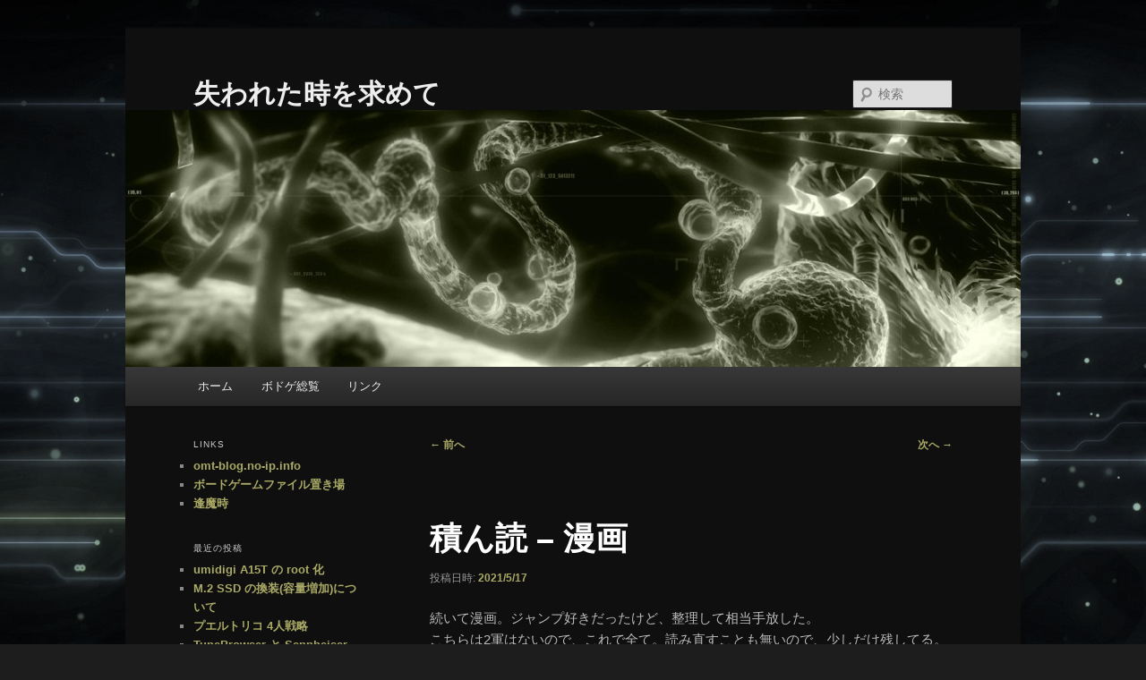

--- FILE ---
content_type: text/html; charset=UTF-8
request_url: https://sub-omt.ssl-lolipop.jp/php/wordpress/?p=4524
body_size: 13268
content:
<!DOCTYPE html>
<html  xmlns="http://www.w3.org/1999/xhtml" prefix="" lang="ja">
<head>
<meta charset="UTF-8" />
<meta name="viewport" content="width=device-width, initial-scale=1.0" />
<title>
積ん読 &#8211; 漫画 | 失われた時を求めて	</title>
<link rel="profile" href="https://gmpg.org/xfn/11" />
<link rel="stylesheet" type="text/css" media="all" href="https://omt.sub.jp/php/wordpress/wp-content/themes/twentyeleven/style.css?ver=20251202" />
<link rel="pingback" href="https://omt.sub.jp/php/wordpress/xmlrpc.php">

<!-- BEGIN Metadata added by the Add-Meta-Tags WordPress plugin -->
<meta name="description" content="続いて漫画。ジャンプ好きだったけど、整理して相当手放した。 こちらは2軍はないので、これで全て。読み直すことも無いので、少しだけ残してる。 漫画で読破シリーズおすすめ。手塚先生は、性の問題を扱った『ムウ』..." />
<meta name="keywords" content="日記" />
<!-- END Metadata added by the Add-Meta-Tags WordPress plugin -->

<meta name='robots' content='max-image-preview:large' />
<link rel='dns-prefetch' href='//omt.sub.jp' />
<link rel="alternate" type="application/rss+xml" title="失われた時を求めて &raquo; フィード" href="https://omt.sub.jp/php/wordpress/?feed=rss2" />
<link rel="alternate" type="application/rss+xml" title="失われた時を求めて &raquo; コメントフィード" href="https://omt.sub.jp/php/wordpress/?feed=comments-rss2" />
<link rel="alternate" type="application/rss+xml" title="失われた時を求めて &raquo; 積ん読 &#8211; 漫画 のコメントのフィード" href="https://omt.sub.jp/php/wordpress/?feed=rss2&#038;p=4524" />
<link rel="alternate" title="oEmbed (JSON)" type="application/json+oembed" href="https://omt.sub.jp/php/wordpress/index.php?rest_route=%2Foembed%2F1.0%2Fembed&#038;url=https%3A%2F%2Fomt.sub.jp%2Fphp%2Fwordpress%2F%3Fp%3D4524" />
<link rel="alternate" title="oEmbed (XML)" type="text/xml+oembed" href="https://omt.sub.jp/php/wordpress/index.php?rest_route=%2Foembed%2F1.0%2Fembed&#038;url=https%3A%2F%2Fomt.sub.jp%2Fphp%2Fwordpress%2F%3Fp%3D4524&#038;format=xml" />
<style id='wp-img-auto-sizes-contain-inline-css' type='text/css'>
img:is([sizes=auto i],[sizes^="auto," i]){contain-intrinsic-size:3000px 1500px}
/*# sourceURL=wp-img-auto-sizes-contain-inline-css */
</style>
<style id='wp-emoji-styles-inline-css' type='text/css'>

	img.wp-smiley, img.emoji {
		display: inline !important;
		border: none !important;
		box-shadow: none !important;
		height: 1em !important;
		width: 1em !important;
		margin: 0 0.07em !important;
		vertical-align: -0.1em !important;
		background: none !important;
		padding: 0 !important;
	}
/*# sourceURL=wp-emoji-styles-inline-css */
</style>
<style id='wp-block-library-inline-css' type='text/css'>
:root{--wp-block-synced-color:#7a00df;--wp-block-synced-color--rgb:122,0,223;--wp-bound-block-color:var(--wp-block-synced-color);--wp-editor-canvas-background:#ddd;--wp-admin-theme-color:#007cba;--wp-admin-theme-color--rgb:0,124,186;--wp-admin-theme-color-darker-10:#006ba1;--wp-admin-theme-color-darker-10--rgb:0,107,160.5;--wp-admin-theme-color-darker-20:#005a87;--wp-admin-theme-color-darker-20--rgb:0,90,135;--wp-admin-border-width-focus:2px}@media (min-resolution:192dpi){:root{--wp-admin-border-width-focus:1.5px}}.wp-element-button{cursor:pointer}:root .has-very-light-gray-background-color{background-color:#eee}:root .has-very-dark-gray-background-color{background-color:#313131}:root .has-very-light-gray-color{color:#eee}:root .has-very-dark-gray-color{color:#313131}:root .has-vivid-green-cyan-to-vivid-cyan-blue-gradient-background{background:linear-gradient(135deg,#00d084,#0693e3)}:root .has-purple-crush-gradient-background{background:linear-gradient(135deg,#34e2e4,#4721fb 50%,#ab1dfe)}:root .has-hazy-dawn-gradient-background{background:linear-gradient(135deg,#faaca8,#dad0ec)}:root .has-subdued-olive-gradient-background{background:linear-gradient(135deg,#fafae1,#67a671)}:root .has-atomic-cream-gradient-background{background:linear-gradient(135deg,#fdd79a,#004a59)}:root .has-nightshade-gradient-background{background:linear-gradient(135deg,#330968,#31cdcf)}:root .has-midnight-gradient-background{background:linear-gradient(135deg,#020381,#2874fc)}:root{--wp--preset--font-size--normal:16px;--wp--preset--font-size--huge:42px}.has-regular-font-size{font-size:1em}.has-larger-font-size{font-size:2.625em}.has-normal-font-size{font-size:var(--wp--preset--font-size--normal)}.has-huge-font-size{font-size:var(--wp--preset--font-size--huge)}.has-text-align-center{text-align:center}.has-text-align-left{text-align:left}.has-text-align-right{text-align:right}.has-fit-text{white-space:nowrap!important}#end-resizable-editor-section{display:none}.aligncenter{clear:both}.items-justified-left{justify-content:flex-start}.items-justified-center{justify-content:center}.items-justified-right{justify-content:flex-end}.items-justified-space-between{justify-content:space-between}.screen-reader-text{border:0;clip-path:inset(50%);height:1px;margin:-1px;overflow:hidden;padding:0;position:absolute;width:1px;word-wrap:normal!important}.screen-reader-text:focus{background-color:#ddd;clip-path:none;color:#444;display:block;font-size:1em;height:auto;left:5px;line-height:normal;padding:15px 23px 14px;text-decoration:none;top:5px;width:auto;z-index:100000}html :where(.has-border-color){border-style:solid}html :where([style*=border-top-color]){border-top-style:solid}html :where([style*=border-right-color]){border-right-style:solid}html :where([style*=border-bottom-color]){border-bottom-style:solid}html :where([style*=border-left-color]){border-left-style:solid}html :where([style*=border-width]){border-style:solid}html :where([style*=border-top-width]){border-top-style:solid}html :where([style*=border-right-width]){border-right-style:solid}html :where([style*=border-bottom-width]){border-bottom-style:solid}html :where([style*=border-left-width]){border-left-style:solid}html :where(img[class*=wp-image-]){height:auto;max-width:100%}:where(figure){margin:0 0 1em}html :where(.is-position-sticky){--wp-admin--admin-bar--position-offset:var(--wp-admin--admin-bar--height,0px)}@media screen and (max-width:600px){html :where(.is-position-sticky){--wp-admin--admin-bar--position-offset:0px}}

/*# sourceURL=wp-block-library-inline-css */
</style><style id='global-styles-inline-css' type='text/css'>
:root{--wp--preset--aspect-ratio--square: 1;--wp--preset--aspect-ratio--4-3: 4/3;--wp--preset--aspect-ratio--3-4: 3/4;--wp--preset--aspect-ratio--3-2: 3/2;--wp--preset--aspect-ratio--2-3: 2/3;--wp--preset--aspect-ratio--16-9: 16/9;--wp--preset--aspect-ratio--9-16: 9/16;--wp--preset--color--black: #000;--wp--preset--color--cyan-bluish-gray: #abb8c3;--wp--preset--color--white: #fff;--wp--preset--color--pale-pink: #f78da7;--wp--preset--color--vivid-red: #cf2e2e;--wp--preset--color--luminous-vivid-orange: #ff6900;--wp--preset--color--luminous-vivid-amber: #fcb900;--wp--preset--color--light-green-cyan: #7bdcb5;--wp--preset--color--vivid-green-cyan: #00d084;--wp--preset--color--pale-cyan-blue: #8ed1fc;--wp--preset--color--vivid-cyan-blue: #0693e3;--wp--preset--color--vivid-purple: #9b51e0;--wp--preset--color--blue: #1982d1;--wp--preset--color--dark-gray: #373737;--wp--preset--color--medium-gray: #666;--wp--preset--color--light-gray: #e2e2e2;--wp--preset--gradient--vivid-cyan-blue-to-vivid-purple: linear-gradient(135deg,rgb(6,147,227) 0%,rgb(155,81,224) 100%);--wp--preset--gradient--light-green-cyan-to-vivid-green-cyan: linear-gradient(135deg,rgb(122,220,180) 0%,rgb(0,208,130) 100%);--wp--preset--gradient--luminous-vivid-amber-to-luminous-vivid-orange: linear-gradient(135deg,rgb(252,185,0) 0%,rgb(255,105,0) 100%);--wp--preset--gradient--luminous-vivid-orange-to-vivid-red: linear-gradient(135deg,rgb(255,105,0) 0%,rgb(207,46,46) 100%);--wp--preset--gradient--very-light-gray-to-cyan-bluish-gray: linear-gradient(135deg,rgb(238,238,238) 0%,rgb(169,184,195) 100%);--wp--preset--gradient--cool-to-warm-spectrum: linear-gradient(135deg,rgb(74,234,220) 0%,rgb(151,120,209) 20%,rgb(207,42,186) 40%,rgb(238,44,130) 60%,rgb(251,105,98) 80%,rgb(254,248,76) 100%);--wp--preset--gradient--blush-light-purple: linear-gradient(135deg,rgb(255,206,236) 0%,rgb(152,150,240) 100%);--wp--preset--gradient--blush-bordeaux: linear-gradient(135deg,rgb(254,205,165) 0%,rgb(254,45,45) 50%,rgb(107,0,62) 100%);--wp--preset--gradient--luminous-dusk: linear-gradient(135deg,rgb(255,203,112) 0%,rgb(199,81,192) 50%,rgb(65,88,208) 100%);--wp--preset--gradient--pale-ocean: linear-gradient(135deg,rgb(255,245,203) 0%,rgb(182,227,212) 50%,rgb(51,167,181) 100%);--wp--preset--gradient--electric-grass: linear-gradient(135deg,rgb(202,248,128) 0%,rgb(113,206,126) 100%);--wp--preset--gradient--midnight: linear-gradient(135deg,rgb(2,3,129) 0%,rgb(40,116,252) 100%);--wp--preset--font-size--small: 13px;--wp--preset--font-size--medium: 20px;--wp--preset--font-size--large: 36px;--wp--preset--font-size--x-large: 42px;--wp--preset--spacing--20: 0.44rem;--wp--preset--spacing--30: 0.67rem;--wp--preset--spacing--40: 1rem;--wp--preset--spacing--50: 1.5rem;--wp--preset--spacing--60: 2.25rem;--wp--preset--spacing--70: 3.38rem;--wp--preset--spacing--80: 5.06rem;--wp--preset--shadow--natural: 6px 6px 9px rgba(0, 0, 0, 0.2);--wp--preset--shadow--deep: 12px 12px 50px rgba(0, 0, 0, 0.4);--wp--preset--shadow--sharp: 6px 6px 0px rgba(0, 0, 0, 0.2);--wp--preset--shadow--outlined: 6px 6px 0px -3px rgb(255, 255, 255), 6px 6px rgb(0, 0, 0);--wp--preset--shadow--crisp: 6px 6px 0px rgb(0, 0, 0);}:where(.is-layout-flex){gap: 0.5em;}:where(.is-layout-grid){gap: 0.5em;}body .is-layout-flex{display: flex;}.is-layout-flex{flex-wrap: wrap;align-items: center;}.is-layout-flex > :is(*, div){margin: 0;}body .is-layout-grid{display: grid;}.is-layout-grid > :is(*, div){margin: 0;}:where(.wp-block-columns.is-layout-flex){gap: 2em;}:where(.wp-block-columns.is-layout-grid){gap: 2em;}:where(.wp-block-post-template.is-layout-flex){gap: 1.25em;}:where(.wp-block-post-template.is-layout-grid){gap: 1.25em;}.has-black-color{color: var(--wp--preset--color--black) !important;}.has-cyan-bluish-gray-color{color: var(--wp--preset--color--cyan-bluish-gray) !important;}.has-white-color{color: var(--wp--preset--color--white) !important;}.has-pale-pink-color{color: var(--wp--preset--color--pale-pink) !important;}.has-vivid-red-color{color: var(--wp--preset--color--vivid-red) !important;}.has-luminous-vivid-orange-color{color: var(--wp--preset--color--luminous-vivid-orange) !important;}.has-luminous-vivid-amber-color{color: var(--wp--preset--color--luminous-vivid-amber) !important;}.has-light-green-cyan-color{color: var(--wp--preset--color--light-green-cyan) !important;}.has-vivid-green-cyan-color{color: var(--wp--preset--color--vivid-green-cyan) !important;}.has-pale-cyan-blue-color{color: var(--wp--preset--color--pale-cyan-blue) !important;}.has-vivid-cyan-blue-color{color: var(--wp--preset--color--vivid-cyan-blue) !important;}.has-vivid-purple-color{color: var(--wp--preset--color--vivid-purple) !important;}.has-black-background-color{background-color: var(--wp--preset--color--black) !important;}.has-cyan-bluish-gray-background-color{background-color: var(--wp--preset--color--cyan-bluish-gray) !important;}.has-white-background-color{background-color: var(--wp--preset--color--white) !important;}.has-pale-pink-background-color{background-color: var(--wp--preset--color--pale-pink) !important;}.has-vivid-red-background-color{background-color: var(--wp--preset--color--vivid-red) !important;}.has-luminous-vivid-orange-background-color{background-color: var(--wp--preset--color--luminous-vivid-orange) !important;}.has-luminous-vivid-amber-background-color{background-color: var(--wp--preset--color--luminous-vivid-amber) !important;}.has-light-green-cyan-background-color{background-color: var(--wp--preset--color--light-green-cyan) !important;}.has-vivid-green-cyan-background-color{background-color: var(--wp--preset--color--vivid-green-cyan) !important;}.has-pale-cyan-blue-background-color{background-color: var(--wp--preset--color--pale-cyan-blue) !important;}.has-vivid-cyan-blue-background-color{background-color: var(--wp--preset--color--vivid-cyan-blue) !important;}.has-vivid-purple-background-color{background-color: var(--wp--preset--color--vivid-purple) !important;}.has-black-border-color{border-color: var(--wp--preset--color--black) !important;}.has-cyan-bluish-gray-border-color{border-color: var(--wp--preset--color--cyan-bluish-gray) !important;}.has-white-border-color{border-color: var(--wp--preset--color--white) !important;}.has-pale-pink-border-color{border-color: var(--wp--preset--color--pale-pink) !important;}.has-vivid-red-border-color{border-color: var(--wp--preset--color--vivid-red) !important;}.has-luminous-vivid-orange-border-color{border-color: var(--wp--preset--color--luminous-vivid-orange) !important;}.has-luminous-vivid-amber-border-color{border-color: var(--wp--preset--color--luminous-vivid-amber) !important;}.has-light-green-cyan-border-color{border-color: var(--wp--preset--color--light-green-cyan) !important;}.has-vivid-green-cyan-border-color{border-color: var(--wp--preset--color--vivid-green-cyan) !important;}.has-pale-cyan-blue-border-color{border-color: var(--wp--preset--color--pale-cyan-blue) !important;}.has-vivid-cyan-blue-border-color{border-color: var(--wp--preset--color--vivid-cyan-blue) !important;}.has-vivid-purple-border-color{border-color: var(--wp--preset--color--vivid-purple) !important;}.has-vivid-cyan-blue-to-vivid-purple-gradient-background{background: var(--wp--preset--gradient--vivid-cyan-blue-to-vivid-purple) !important;}.has-light-green-cyan-to-vivid-green-cyan-gradient-background{background: var(--wp--preset--gradient--light-green-cyan-to-vivid-green-cyan) !important;}.has-luminous-vivid-amber-to-luminous-vivid-orange-gradient-background{background: var(--wp--preset--gradient--luminous-vivid-amber-to-luminous-vivid-orange) !important;}.has-luminous-vivid-orange-to-vivid-red-gradient-background{background: var(--wp--preset--gradient--luminous-vivid-orange-to-vivid-red) !important;}.has-very-light-gray-to-cyan-bluish-gray-gradient-background{background: var(--wp--preset--gradient--very-light-gray-to-cyan-bluish-gray) !important;}.has-cool-to-warm-spectrum-gradient-background{background: var(--wp--preset--gradient--cool-to-warm-spectrum) !important;}.has-blush-light-purple-gradient-background{background: var(--wp--preset--gradient--blush-light-purple) !important;}.has-blush-bordeaux-gradient-background{background: var(--wp--preset--gradient--blush-bordeaux) !important;}.has-luminous-dusk-gradient-background{background: var(--wp--preset--gradient--luminous-dusk) !important;}.has-pale-ocean-gradient-background{background: var(--wp--preset--gradient--pale-ocean) !important;}.has-electric-grass-gradient-background{background: var(--wp--preset--gradient--electric-grass) !important;}.has-midnight-gradient-background{background: var(--wp--preset--gradient--midnight) !important;}.has-small-font-size{font-size: var(--wp--preset--font-size--small) !important;}.has-medium-font-size{font-size: var(--wp--preset--font-size--medium) !important;}.has-large-font-size{font-size: var(--wp--preset--font-size--large) !important;}.has-x-large-font-size{font-size: var(--wp--preset--font-size--x-large) !important;}
/*# sourceURL=global-styles-inline-css */
</style>

<style id='classic-theme-styles-inline-css' type='text/css'>
/*! This file is auto-generated */
.wp-block-button__link{color:#fff;background-color:#32373c;border-radius:9999px;box-shadow:none;text-decoration:none;padding:calc(.667em + 2px) calc(1.333em + 2px);font-size:1.125em}.wp-block-file__button{background:#32373c;color:#fff;text-decoration:none}
/*# sourceURL=/wp-includes/css/classic-themes.min.css */
</style>
<link rel='stylesheet' id='twentyeleven-block-style-css' href='https://omt.sub.jp/php/wordpress/wp-content/themes/twentyeleven/blocks.css?ver=20240703' type='text/css' media='all' />
<link rel='stylesheet' id='dark-css' href='https://omt.sub.jp/php/wordpress/wp-content/themes/twentyeleven/colors/dark.css?ver=20251017' type='text/css' media='all' />
<link rel="https://api.w.org/" href="https://omt.sub.jp/php/wordpress/index.php?rest_route=/" /><link rel="alternate" title="JSON" type="application/json" href="https://omt.sub.jp/php/wordpress/index.php?rest_route=/wp/v2/posts/4524" /><link rel="EditURI" type="application/rsd+xml" title="RSD" href="https://omt.sub.jp/php/wordpress/xmlrpc.php?rsd" />
<meta name="generator" content="WordPress 6.9" />
<link rel="canonical" href="https://omt.sub.jp/php/wordpress/?p=4524" />
<link rel='shortlink' href='https://omt.sub.jp/php/wordpress/?p=4524' />

<link rel="stylesheet" href="https://omt.sub.jp/php/wordpress/wp-content/plugins/count-per-day/counter.css" type="text/css" />
<style data-context="foundation-flickity-css">/*! Flickity v2.0.2
http://flickity.metafizzy.co
---------------------------------------------- */.flickity-enabled{position:relative}.flickity-enabled:focus{outline:0}.flickity-viewport{overflow:hidden;position:relative;height:100%}.flickity-slider{position:absolute;width:100%;height:100%}.flickity-enabled.is-draggable{-webkit-tap-highlight-color:transparent;tap-highlight-color:transparent;-webkit-user-select:none;-moz-user-select:none;-ms-user-select:none;user-select:none}.flickity-enabled.is-draggable .flickity-viewport{cursor:move;cursor:-webkit-grab;cursor:grab}.flickity-enabled.is-draggable .flickity-viewport.is-pointer-down{cursor:-webkit-grabbing;cursor:grabbing}.flickity-prev-next-button{position:absolute;top:50%;width:44px;height:44px;border:none;border-radius:50%;background:#fff;background:hsla(0,0%,100%,.75);cursor:pointer;-webkit-transform:translateY(-50%);transform:translateY(-50%)}.flickity-prev-next-button:hover{background:#fff}.flickity-prev-next-button:focus{outline:0;box-shadow:0 0 0 5px #09f}.flickity-prev-next-button:active{opacity:.6}.flickity-prev-next-button.previous{left:10px}.flickity-prev-next-button.next{right:10px}.flickity-rtl .flickity-prev-next-button.previous{left:auto;right:10px}.flickity-rtl .flickity-prev-next-button.next{right:auto;left:10px}.flickity-prev-next-button:disabled{opacity:.3;cursor:auto}.flickity-prev-next-button svg{position:absolute;left:20%;top:20%;width:60%;height:60%}.flickity-prev-next-button .arrow{fill:#333}.flickity-page-dots{position:absolute;width:100%;bottom:-25px;padding:0;margin:0;list-style:none;text-align:center;line-height:1}.flickity-rtl .flickity-page-dots{direction:rtl}.flickity-page-dots .dot{display:inline-block;width:10px;height:10px;margin:0 8px;background:#333;border-radius:50%;opacity:.25;cursor:pointer}.flickity-page-dots .dot.is-selected{opacity:1}</style><style data-context="foundation-slideout-css">.slideout-menu{position:fixed;left:0;top:0;bottom:0;right:auto;z-index:0;width:256px;overflow-y:auto;-webkit-overflow-scrolling:touch;display:none}.slideout-menu.pushit-right{left:auto;right:0}.slideout-panel{position:relative;z-index:1;will-change:transform}.slideout-open,.slideout-open .slideout-panel,.slideout-open body{overflow:hidden}.slideout-open .slideout-menu{display:block}.pushit{display:none}</style>	<style>
		/* Link color */
		a,
		#site-title a:focus,
		#site-title a:hover,
		#site-title a:active,
		.entry-title a:hover,
		.entry-title a:focus,
		.entry-title a:active,
		.widget_twentyeleven_ephemera .comments-link a:hover,
		section.recent-posts .other-recent-posts a[rel="bookmark"]:hover,
		section.recent-posts .other-recent-posts .comments-link a:hover,
		.format-image footer.entry-meta a:hover,
		#site-generator a:hover {
			color: #aaaa66;
		}
		section.recent-posts .other-recent-posts .comments-link a:hover {
			border-color: #aaaa66;
		}
		article.feature-image.small .entry-summary p a:hover,
		.entry-header .comments-link a:hover,
		.entry-header .comments-link a:focus,
		.entry-header .comments-link a:active,
		.feature-slider a.active {
			background-color: #aaaa66;
		}
	</style>
	
<!-- BEGIN: WP Social Bookmarking Light HEAD -->
<style type="text/css">.wp_social_bookmarking_light{
    border: 0 !important;
    padding: 10px 0 20px 0 !important;
    margin: 0 !important;
}
.wp_social_bookmarking_light div{
    float: left !important;
    border: 0 !important;
    padding: 0 !important;
    margin: 0 5px 0px 0 !important;
    min-height: 30px !important;
    line-height: 18px !important;
    text-indent: 0 !important;
}
.wp_social_bookmarking_light img{
    border: 0 !important;
    padding: 0;
    margin: 0;
    vertical-align: top !important;
}
.wp_social_bookmarking_light_clear{
    clear: both !important;
}
#fb-root{
    display: none;
}
.wsbl_twitter{
    width: 100px;
}
.wsbl_facebook_like iframe{
    max-width: none !important;
}
</style>
<!-- END: WP Social Bookmarking Light HEAD -->
<style type="text/css" id="custom-background-css">
body.custom-background { background-image: url("https://omt.sub.jp/php/wordpress/wp-content/uploads/electric_lines-1.jpg"); background-position: left top; background-size: auto; background-repeat: repeat; background-attachment: scroll; }
</style>
	<style>.ios7.web-app-mode.has-fixed header{ background-color: rgba(68,68,68,.88);}</style></head>

<body class="wp-singular post-template-default single single-post postid-4524 single-format-standard custom-background wp-embed-responsive wp-theme-twentyeleven single-author singular two-column left-sidebar">
<div class="skip-link"><a class="assistive-text" href="#content">メインコンテンツへ移動</a></div><div id="page" class="hfeed">
	<header id="branding">
			<hgroup>
									<h1 id="site-title"><span><a href="https://omt.sub.jp/php/wordpress/" rel="home" >失われた時を求めて</a></span></h1>
								</hgroup>

						<a href="https://omt.sub.jp/php/wordpress/" rel="home" >
				<img src="https://omt.sub.jp/php/wordpress/wp-content/uploads/cropped-buccalis195.jpg" width="1000" height="287" alt="失われた時を求めて" srcset="https://omt.sub.jp/php/wordpress/wp-content/uploads/cropped-buccalis195.jpg 1000w, https://omt.sub.jp/php/wordpress/wp-content/uploads/cropped-buccalis195-300x86.jpg 300w, https://omt.sub.jp/php/wordpress/wp-content/uploads/cropped-buccalis195-500x143.jpg 500w" sizes="(max-width: 1000px) 100vw, 1000px" decoding="async" fetchpriority="high" />			</a>
			
									<form method="get" id="searchform" action="https://omt.sub.jp/php/wordpress/">
		<label for="s" class="assistive-text">検索</label>
		<input type="text" class="field" name="s" id="s" placeholder="検索" />
		<input type="submit" class="submit" name="submit" id="searchsubmit" value="検索" />
	</form>
			
			<nav id="access">
				<h3 class="assistive-text">メインメニュー</h3>
				<div class="menu"><ul>
<li ><a href="https://omt.sub.jp/php/wordpress/">ホーム</a></li><li class="page_item page-item-1121"><a href="https://omt.sub.jp/php/wordpress/?page_id=1121">ボドゲ総覧</a></li>
<li class="page_item page-item-4683"><a href="https://omt.sub.jp/php/wordpress/?page_id=4683">リンク</a></li>
</ul></div>
			</nav><!-- #access -->
	</header><!-- #branding -->


	<div id="main">

		<div id="primary">
			<div id="content" role="main">

				
					<nav id="nav-single">
						<h3 class="assistive-text">投稿ナビゲーション</h3>
						<span class="nav-previous"><a href="https://omt.sub.jp/php/wordpress/?p=4510" rel="prev"><span class="meta-nav">&larr;</span> 前へ</a></span>
						<span class="nav-next"><a href="https://omt.sub.jp/php/wordpress/?p=4544" rel="next">次へ <span class="meta-nav">&rarr;</span></a></span>
					</nav><!-- #nav-single -->

					
<article id="post-4524" class="post-4524 post type-post status-publish format-standard hentry category-aeuu">
	<header class="entry-header">
		<h1 class="entry-title">積ん読 &#8211; 漫画</h1>

				<div class="entry-meta">
			<span class="sep">投稿日時: </span><a href="https://omt.sub.jp/php/wordpress/?p=4524" title="19:35" rel="bookmark"><time class="entry-date" datetime="2021-05-17T19:35:17+09:00">2021/5/17</time></a><span class="by-author"> <span class="sep"> 投稿者: </span> <span class="author vcard"><a class="url fn n" href="https://omt.sub.jp/php/wordpress/?author=1" title="Spooky の投稿をすべて表示" rel="author">Spooky</a></span></span>		</div><!-- .entry-meta -->
			</header><!-- .entry-header -->

	<div class="entry-content">
		<p class="">続いて漫画。ジャンプ好きだったけど、整理して相当手放した。<br />
こちらは2軍はないので、これで全て。読み直すことも無いので、少しだけ残してる。<br />
漫画で読破シリーズおすすめ。手塚先生は、性の問題を扱った『ムウ』か『奇子(あやこ)』。あと遺作の『ネオファウスト』オススメ。<br />
<a href="https://omt.sub.jp/php/wordpress/wp-content/uploads/IMG_20210516_073650-scaled.jpg" target="_blank" rel="noopener"><img decoding="async" class="alignnone wp-image-4525 size-thumbnail" src="https://omt.sub.jp/php/wordpress/wp-content/uploads/IMG_20210516_073650-150x150.jpg" alt="" width="150" height="150" srcset="https://omt.sub.jp/php/wordpress/wp-content/uploads/IMG_20210516_073650-150x150.jpg 150w, https://omt.sub.jp/php/wordpress/wp-content/uploads/IMG_20210516_073650-144x144.jpg 144w" sizes="(max-width: 150px) 100vw, 150px" /></a> <a href="https://omt.sub.jp/php/wordpress/wp-content/uploads/IMG_20210516_073712-scaled.jpg" target="_blank" rel="noopener"><img decoding="async" class="alignnone wp-image-4526 size-thumbnail" src="https://omt.sub.jp/php/wordpress/wp-content/uploads/IMG_20210516_073712-150x150.jpg" alt="" width="150" height="150" srcset="https://omt.sub.jp/php/wordpress/wp-content/uploads/IMG_20210516_073712-150x150.jpg 150w, https://omt.sub.jp/php/wordpress/wp-content/uploads/IMG_20210516_073712-144x144.jpg 144w" sizes="(max-width: 150px) 100vw, 150px" /></a> <a href="https://omt.sub.jp/php/wordpress/wp-content/uploads/IMG_20210516_073812-scaled.jpg" target="_blank" rel="noopener"><img loading="lazy" decoding="async" class="alignnone wp-image-4527 size-thumbnail" src="https://omt.sub.jp/php/wordpress/wp-content/uploads/IMG_20210516_073812-150x150.jpg" alt="" width="150" height="150" srcset="https://omt.sub.jp/php/wordpress/wp-content/uploads/IMG_20210516_073812-150x150.jpg 150w, https://omt.sub.jp/php/wordpress/wp-content/uploads/IMG_20210516_073812-144x144.jpg 144w" sizes="auto, (max-width: 150px) 100vw, 150px" /></a></p>
<div class='wp_social_bookmarking_light'>        <div class="wsbl_twitter"><a href="https://twitter.com/share" class="twitter-share-button" data-url="https://omt.sub.jp/php/wordpress/?p=4524" data-text="積ん読 &#8211; 漫画" data-lang="ja">Tweet</a></div></div>
<br class='wp_social_bookmarking_light_clear' />
			</div><!-- .entry-content -->

	<footer class="entry-meta">
		カテゴリー: <a href="https://omt.sub.jp/php/wordpress/?cat=1" rel="category">日記</a> &nbsp; 作成者: <a href="https://omt.sub.jp/php/wordpress/?author=1">Spooky</a> <a href="https://omt.sub.jp/php/wordpress/?p=4524" title="積ん読 &#8211; 漫画 へのパーマリンク" rel="bookmark">パーマリンク</a>
		
			</footer><!-- .entry-meta -->
</article><!-- #post-4524 -->

						<div id="comments">
	
	
	
		<div id="respond" class="comment-respond">
		<h3 id="reply-title" class="comment-reply-title">コメントを残す <small><a rel="nofollow" id="cancel-comment-reply-link" href="/php/wordpress/?p=4524#respond" style="display:none;">コメントをキャンセル</a></small></h3><form action="https://omt.sub.jp/php/wordpress/wp-comments-post.php" method="post" id="commentform" class="comment-form"><p class="comment-notes"><span id="email-notes">メールアドレスが公開されることはありません。</span> <span class="required-field-message"><span class="required">※</span> が付いている欄は必須項目です</span></p><p class="comment-form-comment"><label for="comment">コメント <span class="required">※</span></label> <textarea id="comment" name="comment" cols="45" rows="8" maxlength="65525" required="required"></textarea></p><p class="comment-form-author"><label for="author">名前</label> <input id="author" name="author" type="text" value="" size="30" maxlength="245" autocomplete="name" /></p>
<p class="comment-form-email"><label for="email">メール</label> <input id="email" name="email" type="text" value="" size="30" maxlength="100" aria-describedby="email-notes" autocomplete="email" /></p>
<p class="comment-form-url"><label for="url">サイト</label> <input id="url" name="url" type="text" value="" size="30" maxlength="200" autocomplete="url" /></p>
<p><img src="https://omt.sub.jp/php/wordpress/wp-content/siteguard/1131060733.png" alt="CAPTCHA"></p><p><label for="siteguard_captcha">上に表示された文字を入力してください。</label><br /><input type="text" name="siteguard_captcha" id="siteguard_captcha" class="input" value="" size="10" aria-required="true" /><input type="hidden" name="siteguard_captcha_prefix" id="siteguard_captcha_prefix" value="1131060733" /></p><p class="form-submit"><input name="submit" type="submit" id="submit" class="submit" value="コメントを送信" /> <input type='hidden' name='comment_post_ID' value='4524' id='comment_post_ID' />
<input type='hidden' name='comment_parent' id='comment_parent' value='0' />
</p><p class="tsa_param_field_tsa_" style="display:none;">email confirm<span class="required">*</span><input type="text" name="tsa_email_param_field___" id="tsa_email_param_field___" size="30" value="" />
	</p><p class="tsa_param_field_tsa_2" style="display:none;">post date<span class="required">*</span><input type="text" name="tsa_param_field_tsa_3" id="tsa_param_field_tsa_3" size="30" value="2026-01-26 10:43:29" />
	</p><p id="throwsSpamAway">日本語が含まれない投稿は無視されますのでご注意ください。（スパム対策）</p></form>	</div><!-- #respond -->
	
</div><!-- #comments -->

				
			</div><!-- #content -->
		</div><!-- #primary -->

		<div id="secondary" class="widget-area" role="complementary">
			<aside id="linkcat-28" class="widget widget_links"><h3 class="widget-title">Links</h3>
	<ul class='xoxo blogroll'>
<li><a href="http://omt-blog.no-ip.info" title="ブログ用転送アドレス">omt-blog.no-ip.info</a></li>
<li><a href="https://omt.sub.jp/column/boardgame.php" title="和訳(日本語訳)ルール・カード訳等">ボードゲームファイル置き場</a></li>
<li><a href="https://omt.sub.jp" title="親サイト">逢魔時</a></li>

	</ul>
</aside>

		<aside id="recent-posts-2" class="widget widget_recent_entries">
		<h3 class="widget-title">最近の投稿</h3>
		<ul>
											<li>
					<a href="https://omt.sub.jp/php/wordpress/?p=5003">umidigi A15T の root 化</a>
									</li>
											<li>
					<a href="https://omt.sub.jp/php/wordpress/?p=4978">M.2 SSD の換装(容量増加)について</a>
									</li>
											<li>
					<a href="https://omt.sub.jp/php/wordpress/?p=4880">プエルトリコ 4人戦略</a>
									</li>
											<li>
					<a href="https://omt.sub.jp/php/wordpress/?p=4810">TuneBrowser と Sennheiser  HD 599 SE</a>
									</li>
											<li>
					<a href="https://omt.sub.jp/php/wordpress/?p=4774">SMSL AO300 導入</a>
									</li>
					</ul>

		</aside><aside id="countperday_popular_posts_widget-2" class="widget widget_countperday_popular_posts_widget"><h3 class="widget-title">人気の記事</h3><ul class="cpd_front_list"><li><a href="https://omt.sub.jp/php/wordpress?p=1086">レースフォーザギャラクシー:エイリアンアーティファクト 攻略のヒント</a> </li>
<li><a href="https://omt.sub.jp/php/wordpress?p=2988">Steam で毎回初回セットアップが起動してしまう場合の対処法</a> </li>
<li><a href="https://omt.sub.jp/php/wordpress?p=1083">十二季節の魔法使い 攻略のヒント</a> </li>
<li><a href="https://omt.sub.jp/php/wordpress?p=3983">speedfan で静音化</a> </li>
<li><a href="https://omt.sub.jp/php/wordpress?p=3063">Marshmallow on Xperia A</a> </li>
<li><a href="https://omt.sub.jp/php/wordpress?p=2811">別パーティションにあるシステム領域及びアクティブ領域の変更</a> </li>
<li><a href="https://omt.sub.jp/php/wordpress?p=4291">umidigi A5 Pro カスタムROM導入01</a> </li>
<li><a href="https://omt.sub.jp/php/wordpress?p=2936">Doom(Classic) について</a> </li>
<li><a href="https://omt.sub.jp/php/wordpress?p=1309">Windows サービス起動関連エラー修正</a> </li>
<li><a href="https://omt.sub.jp/php/wordpress?p=1233">ロールフォーザギャラクシー 日本語訳ルール公開</a> </li>
</ul></aside><aside id="categories-2" class="widget widget_categories"><h3 class="widget-title">カテゴリー</h3>
			<ul>
					<li class="cat-item cat-item-7"><a href="https://omt.sub.jp/php/wordpress/?cat=7">お知らせ</a> (77)
</li>
	<li class="cat-item cat-item-20"><a href="https://omt.sub.jp/php/wordpress/?cat=20">ウェブラジオ</a> (41)
</li>
	<li class="cat-item cat-item-6"><a href="https://omt.sub.jp/php/wordpress/?cat=6">思想</a> (89)
</li>
	<li class="cat-item cat-item-1"><a href="https://omt.sub.jp/php/wordpress/?cat=1">日記</a> (963)
</li>
	<li class="cat-item cat-item-10"><a href="https://omt.sub.jp/php/wordpress/?cat=10">趣味</a> (724)
<ul class='children'>
	<li class="cat-item cat-item-18"><a href="https://omt.sub.jp/php/wordpress/?cat=18">android</a> (16)
</li>
	<li class="cat-item cat-item-17"><a href="https://omt.sub.jp/php/wordpress/?cat=17">Culdcept</a> (4)
</li>
	<li class="cat-item cat-item-15"><a href="https://omt.sub.jp/php/wordpress/?cat=15">EoJ</a> (11)
</li>
	<li class="cat-item cat-item-35"><a href="https://omt.sub.jp/php/wordpress/?cat=35">Eternal</a> (10)
</li>
	<li class="cat-item cat-item-36"><a href="https://omt.sub.jp/php/wordpress/?cat=36">Zachtronics</a> (2)
</li>
	<li class="cat-item cat-item-4"><a href="https://omt.sub.jp/php/wordpress/?cat=4">アート</a> (44)
</li>
	<li class="cat-item cat-item-11"><a href="https://omt.sub.jp/php/wordpress/?cat=11">オーディオ</a> (34)
</li>
	<li class="cat-item cat-item-34"><a href="https://omt.sub.jp/php/wordpress/?cat=34">シャドウバース</a> (5)
</li>
	<li class="cat-item cat-item-2"><a href="https://omt.sub.jp/php/wordpress/?cat=2">パソコン</a> (193)
</li>
	<li class="cat-item cat-item-12"><a href="https://omt.sub.jp/php/wordpress/?cat=12">プラモデル</a> (4)
</li>
	<li class="cat-item cat-item-5"><a href="https://omt.sub.jp/php/wordpress/?cat=5">ボードゲーム</a> (275)
	<ul class='children'>
	<li class="cat-item cat-item-19"><a href="https://omt.sub.jp/php/wordpress/?cat=19">Android:Netrunner</a> (18)
</li>
	<li class="cat-item cat-item-31"><a href="https://omt.sub.jp/php/wordpress/?cat=31">RftG</a> (29)
</li>
	<li class="cat-item cat-item-21"><a href="https://omt.sub.jp/php/wordpress/?cat=21">ボドゲテク</a> (67)
</li>
	<li class="cat-item cat-item-16"><a href="https://omt.sub.jp/php/wordpress/?cat=16">ボードゲームレビュー</a> (104)
</li>
	<li class="cat-item cat-item-30"><a href="https://omt.sub.jp/php/wordpress/?cat=30">攻略記事</a> (25)
</li>
	</ul>
</li>
	<li class="cat-item cat-item-8"><a href="https://omt.sub.jp/php/wordpress/?cat=8">写真</a> (43)
</li>
	<li class="cat-item cat-item-14"><a href="https://omt.sub.jp/php/wordpress/?cat=14">投資</a> (31)
</li>
	<li class="cat-item cat-item-13"><a href="https://omt.sub.jp/php/wordpress/?cat=13">読書</a> (50)
</li>
	<li class="cat-item cat-item-9"><a href="https://omt.sub.jp/php/wordpress/?cat=9">音楽</a> (58)
</li>
</ul>
</li>
			</ul>

			</aside><aside id="archives-2" class="widget widget_archive"><h3 class="widget-title">アーカイブ</h3>		<label class="screen-reader-text" for="archives-dropdown-2">アーカイブ</label>
		<select id="archives-dropdown-2" name="archive-dropdown">
			
			<option value="">月を選択</option>
				<option value='https://omt.sub.jp/php/wordpress/?m=202601'> 2026年1月 &nbsp;(1)</option>
	<option value='https://omt.sub.jp/php/wordpress/?m=202411'> 2024年11月 &nbsp;(1)</option>
	<option value='https://omt.sub.jp/php/wordpress/?m=202410'> 2024年10月 &nbsp;(1)</option>
	<option value='https://omt.sub.jp/php/wordpress/?m=202407'> 2024年7月 &nbsp;(1)</option>
	<option value='https://omt.sub.jp/php/wordpress/?m=202406'> 2024年6月 &nbsp;(3)</option>
	<option value='https://omt.sub.jp/php/wordpress/?m=202211'> 2022年11月 &nbsp;(1)</option>
	<option value='https://omt.sub.jp/php/wordpress/?m=202206'> 2022年6月 &nbsp;(1)</option>
	<option value='https://omt.sub.jp/php/wordpress/?m=202205'> 2022年5月 &nbsp;(1)</option>
	<option value='https://omt.sub.jp/php/wordpress/?m=202202'> 2022年2月 &nbsp;(3)</option>
	<option value='https://omt.sub.jp/php/wordpress/?m=202105'> 2021年5月 &nbsp;(2)</option>
	<option value='https://omt.sub.jp/php/wordpress/?m=202103'> 2021年3月 &nbsp;(1)</option>
	<option value='https://omt.sub.jp/php/wordpress/?m=202102'> 2021年2月 &nbsp;(1)</option>
	<option value='https://omt.sub.jp/php/wordpress/?m=202008'> 2020年8月 &nbsp;(1)</option>
	<option value='https://omt.sub.jp/php/wordpress/?m=202003'> 2020年3月 &nbsp;(1)</option>
	<option value='https://omt.sub.jp/php/wordpress/?m=201909'> 2019年9月 &nbsp;(2)</option>
	<option value='https://omt.sub.jp/php/wordpress/?m=201905'> 2019年5月 &nbsp;(5)</option>
	<option value='https://omt.sub.jp/php/wordpress/?m=201902'> 2019年2月 &nbsp;(1)</option>
	<option value='https://omt.sub.jp/php/wordpress/?m=201901'> 2019年1月 &nbsp;(1)</option>
	<option value='https://omt.sub.jp/php/wordpress/?m=201808'> 2018年8月 &nbsp;(1)</option>
	<option value='https://omt.sub.jp/php/wordpress/?m=201806'> 2018年6月 &nbsp;(1)</option>
	<option value='https://omt.sub.jp/php/wordpress/?m=201805'> 2018年5月 &nbsp;(2)</option>
	<option value='https://omt.sub.jp/php/wordpress/?m=201804'> 2018年4月 &nbsp;(1)</option>
	<option value='https://omt.sub.jp/php/wordpress/?m=201708'> 2017年8月 &nbsp;(5)</option>
	<option value='https://omt.sub.jp/php/wordpress/?m=201707'> 2017年7月 &nbsp;(2)</option>
	<option value='https://omt.sub.jp/php/wordpress/?m=201706'> 2017年6月 &nbsp;(1)</option>
	<option value='https://omt.sub.jp/php/wordpress/?m=201704'> 2017年4月 &nbsp;(1)</option>
	<option value='https://omt.sub.jp/php/wordpress/?m=201703'> 2017年3月 &nbsp;(3)</option>
	<option value='https://omt.sub.jp/php/wordpress/?m=201702'> 2017年2月 &nbsp;(4)</option>
	<option value='https://omt.sub.jp/php/wordpress/?m=201612'> 2016年12月 &nbsp;(1)</option>
	<option value='https://omt.sub.jp/php/wordpress/?m=201611'> 2016年11月 &nbsp;(1)</option>
	<option value='https://omt.sub.jp/php/wordpress/?m=201610'> 2016年10月 &nbsp;(4)</option>
	<option value='https://omt.sub.jp/php/wordpress/?m=201609'> 2016年9月 &nbsp;(4)</option>
	<option value='https://omt.sub.jp/php/wordpress/?m=201608'> 2016年8月 &nbsp;(5)</option>
	<option value='https://omt.sub.jp/php/wordpress/?m=201607'> 2016年7月 &nbsp;(2)</option>
	<option value='https://omt.sub.jp/php/wordpress/?m=201606'> 2016年6月 &nbsp;(2)</option>
	<option value='https://omt.sub.jp/php/wordpress/?m=201605'> 2016年5月 &nbsp;(3)</option>
	<option value='https://omt.sub.jp/php/wordpress/?m=201604'> 2016年4月 &nbsp;(2)</option>
	<option value='https://omt.sub.jp/php/wordpress/?m=201603'> 2016年3月 &nbsp;(1)</option>
	<option value='https://omt.sub.jp/php/wordpress/?m=201602'> 2016年2月 &nbsp;(4)</option>
	<option value='https://omt.sub.jp/php/wordpress/?m=201601'> 2016年1月 &nbsp;(2)</option>
	<option value='https://omt.sub.jp/php/wordpress/?m=201512'> 2015年12月 &nbsp;(1)</option>
	<option value='https://omt.sub.jp/php/wordpress/?m=201511'> 2015年11月 &nbsp;(1)</option>
	<option value='https://omt.sub.jp/php/wordpress/?m=201510'> 2015年10月 &nbsp;(5)</option>
	<option value='https://omt.sub.jp/php/wordpress/?m=201509'> 2015年9月 &nbsp;(3)</option>
	<option value='https://omt.sub.jp/php/wordpress/?m=201508'> 2015年8月 &nbsp;(2)</option>
	<option value='https://omt.sub.jp/php/wordpress/?m=201507'> 2015年7月 &nbsp;(5)</option>
	<option value='https://omt.sub.jp/php/wordpress/?m=201506'> 2015年6月 &nbsp;(1)</option>
	<option value='https://omt.sub.jp/php/wordpress/?m=201505'> 2015年5月 &nbsp;(3)</option>
	<option value='https://omt.sub.jp/php/wordpress/?m=201504'> 2015年4月 &nbsp;(6)</option>
	<option value='https://omt.sub.jp/php/wordpress/?m=201503'> 2015年3月 &nbsp;(2)</option>
	<option value='https://omt.sub.jp/php/wordpress/?m=201502'> 2015年2月 &nbsp;(4)</option>
	<option value='https://omt.sub.jp/php/wordpress/?m=201501'> 2015年1月 &nbsp;(2)</option>
	<option value='https://omt.sub.jp/php/wordpress/?m=201412'> 2014年12月 &nbsp;(3)</option>
	<option value='https://omt.sub.jp/php/wordpress/?m=201411'> 2014年11月 &nbsp;(1)</option>
	<option value='https://omt.sub.jp/php/wordpress/?m=201410'> 2014年10月 &nbsp;(2)</option>
	<option value='https://omt.sub.jp/php/wordpress/?m=201409'> 2014年9月 &nbsp;(8)</option>
	<option value='https://omt.sub.jp/php/wordpress/?m=201408'> 2014年8月 &nbsp;(19)</option>
	<option value='https://omt.sub.jp/php/wordpress/?m=201407'> 2014年7月 &nbsp;(6)</option>
	<option value='https://omt.sub.jp/php/wordpress/?m=201405'> 2014年5月 &nbsp;(2)</option>
	<option value='https://omt.sub.jp/php/wordpress/?m=201404'> 2014年4月 &nbsp;(5)</option>
	<option value='https://omt.sub.jp/php/wordpress/?m=201402'> 2014年2月 &nbsp;(2)</option>
	<option value='https://omt.sub.jp/php/wordpress/?m=201401'> 2014年1月 &nbsp;(1)</option>
	<option value='https://omt.sub.jp/php/wordpress/?m=201312'> 2013年12月 &nbsp;(1)</option>
	<option value='https://omt.sub.jp/php/wordpress/?m=201310'> 2013年10月 &nbsp;(3)</option>
	<option value='https://omt.sub.jp/php/wordpress/?m=201309'> 2013年9月 &nbsp;(4)</option>
	<option value='https://omt.sub.jp/php/wordpress/?m=201308'> 2013年8月 &nbsp;(1)</option>
	<option value='https://omt.sub.jp/php/wordpress/?m=201307'> 2013年7月 &nbsp;(1)</option>
	<option value='https://omt.sub.jp/php/wordpress/?m=201304'> 2013年4月 &nbsp;(1)</option>
	<option value='https://omt.sub.jp/php/wordpress/?m=201303'> 2013年3月 &nbsp;(1)</option>
	<option value='https://omt.sub.jp/php/wordpress/?m=201302'> 2013年2月 &nbsp;(1)</option>
	<option value='https://omt.sub.jp/php/wordpress/?m=201301'> 2013年1月 &nbsp;(3)</option>
	<option value='https://omt.sub.jp/php/wordpress/?m=201212'> 2012年12月 &nbsp;(5)</option>
	<option value='https://omt.sub.jp/php/wordpress/?m=201211'> 2012年11月 &nbsp;(4)</option>
	<option value='https://omt.sub.jp/php/wordpress/?m=201210'> 2012年10月 &nbsp;(2)</option>
	<option value='https://omt.sub.jp/php/wordpress/?m=201209'> 2012年9月 &nbsp;(1)</option>
	<option value='https://omt.sub.jp/php/wordpress/?m=201208'> 2012年8月 &nbsp;(2)</option>
	<option value='https://omt.sub.jp/php/wordpress/?m=201207'> 2012年7月 &nbsp;(3)</option>
	<option value='https://omt.sub.jp/php/wordpress/?m=201206'> 2012年6月 &nbsp;(1)</option>
	<option value='https://omt.sub.jp/php/wordpress/?m=201205'> 2012年5月 &nbsp;(9)</option>
	<option value='https://omt.sub.jp/php/wordpress/?m=201204'> 2012年4月 &nbsp;(8)</option>
	<option value='https://omt.sub.jp/php/wordpress/?m=201203'> 2012年3月 &nbsp;(5)</option>
	<option value='https://omt.sub.jp/php/wordpress/?m=201202'> 2012年2月 &nbsp;(11)</option>
	<option value='https://omt.sub.jp/php/wordpress/?m=201201'> 2012年1月 &nbsp;(8)</option>
	<option value='https://omt.sub.jp/php/wordpress/?m=201112'> 2011年12月 &nbsp;(16)</option>
	<option value='https://omt.sub.jp/php/wordpress/?m=201111'> 2011年11月 &nbsp;(6)</option>
	<option value='https://omt.sub.jp/php/wordpress/?m=201110'> 2011年10月 &nbsp;(4)</option>
	<option value='https://omt.sub.jp/php/wordpress/?m=201109'> 2011年9月 &nbsp;(11)</option>
	<option value='https://omt.sub.jp/php/wordpress/?m=201108'> 2011年8月 &nbsp;(12)</option>
	<option value='https://omt.sub.jp/php/wordpress/?m=201107'> 2011年7月 &nbsp;(6)</option>
	<option value='https://omt.sub.jp/php/wordpress/?m=201106'> 2011年6月 &nbsp;(4)</option>
	<option value='https://omt.sub.jp/php/wordpress/?m=201105'> 2011年5月 &nbsp;(7)</option>
	<option value='https://omt.sub.jp/php/wordpress/?m=201104'> 2011年4月 &nbsp;(16)</option>
	<option value='https://omt.sub.jp/php/wordpress/?m=201103'> 2011年3月 &nbsp;(7)</option>
	<option value='https://omt.sub.jp/php/wordpress/?m=201102'> 2011年2月 &nbsp;(4)</option>
	<option value='https://omt.sub.jp/php/wordpress/?m=201101'> 2011年1月 &nbsp;(4)</option>
	<option value='https://omt.sub.jp/php/wordpress/?m=201012'> 2010年12月 &nbsp;(14)</option>
	<option value='https://omt.sub.jp/php/wordpress/?m=201011'> 2010年11月 &nbsp;(5)</option>
	<option value='https://omt.sub.jp/php/wordpress/?m=201010'> 2010年10月 &nbsp;(1)</option>
	<option value='https://omt.sub.jp/php/wordpress/?m=201009'> 2010年9月 &nbsp;(4)</option>
	<option value='https://omt.sub.jp/php/wordpress/?m=201008'> 2010年8月 &nbsp;(4)</option>
	<option value='https://omt.sub.jp/php/wordpress/?m=201007'> 2010年7月 &nbsp;(3)</option>
	<option value='https://omt.sub.jp/php/wordpress/?m=201006'> 2010年6月 &nbsp;(2)</option>
	<option value='https://omt.sub.jp/php/wordpress/?m=201005'> 2010年5月 &nbsp;(5)</option>
	<option value='https://omt.sub.jp/php/wordpress/?m=201004'> 2010年4月 &nbsp;(2)</option>
	<option value='https://omt.sub.jp/php/wordpress/?m=201003'> 2010年3月 &nbsp;(6)</option>
	<option value='https://omt.sub.jp/php/wordpress/?m=201002'> 2010年2月 &nbsp;(1)</option>
	<option value='https://omt.sub.jp/php/wordpress/?m=201001'> 2010年1月 &nbsp;(6)</option>
	<option value='https://omt.sub.jp/php/wordpress/?m=200912'> 2009年12月 &nbsp;(5)</option>
	<option value='https://omt.sub.jp/php/wordpress/?m=200911'> 2009年11月 &nbsp;(5)</option>
	<option value='https://omt.sub.jp/php/wordpress/?m=200910'> 2009年10月 &nbsp;(4)</option>
	<option value='https://omt.sub.jp/php/wordpress/?m=200909'> 2009年9月 &nbsp;(1)</option>
	<option value='https://omt.sub.jp/php/wordpress/?m=200908'> 2009年8月 &nbsp;(6)</option>
	<option value='https://omt.sub.jp/php/wordpress/?m=200907'> 2009年7月 &nbsp;(5)</option>
	<option value='https://omt.sub.jp/php/wordpress/?m=200906'> 2009年6月 &nbsp;(4)</option>
	<option value='https://omt.sub.jp/php/wordpress/?m=200905'> 2009年5月 &nbsp;(1)</option>
	<option value='https://omt.sub.jp/php/wordpress/?m=200904'> 2009年4月 &nbsp;(7)</option>
	<option value='https://omt.sub.jp/php/wordpress/?m=200903'> 2009年3月 &nbsp;(5)</option>
	<option value='https://omt.sub.jp/php/wordpress/?m=200902'> 2009年2月 &nbsp;(9)</option>
	<option value='https://omt.sub.jp/php/wordpress/?m=200901'> 2009年1月 &nbsp;(9)</option>
	<option value='https://omt.sub.jp/php/wordpress/?m=200812'> 2008年12月 &nbsp;(6)</option>
	<option value='https://omt.sub.jp/php/wordpress/?m=200811'> 2008年11月 &nbsp;(7)</option>
	<option value='https://omt.sub.jp/php/wordpress/?m=200810'> 2008年10月 &nbsp;(11)</option>
	<option value='https://omt.sub.jp/php/wordpress/?m=200809'> 2008年9月 &nbsp;(7)</option>
	<option value='https://omt.sub.jp/php/wordpress/?m=200808'> 2008年8月 &nbsp;(3)</option>
	<option value='https://omt.sub.jp/php/wordpress/?m=200807'> 2008年7月 &nbsp;(6)</option>
	<option value='https://omt.sub.jp/php/wordpress/?m=200806'> 2008年6月 &nbsp;(5)</option>
	<option value='https://omt.sub.jp/php/wordpress/?m=200805'> 2008年5月 &nbsp;(12)</option>
	<option value='https://omt.sub.jp/php/wordpress/?m=200804'> 2008年4月 &nbsp;(10)</option>
	<option value='https://omt.sub.jp/php/wordpress/?m=200803'> 2008年3月 &nbsp;(7)</option>
	<option value='https://omt.sub.jp/php/wordpress/?m=200802'> 2008年2月 &nbsp;(9)</option>
	<option value='https://omt.sub.jp/php/wordpress/?m=200801'> 2008年1月 &nbsp;(5)</option>
	<option value='https://omt.sub.jp/php/wordpress/?m=200712'> 2007年12月 &nbsp;(6)</option>
	<option value='https://omt.sub.jp/php/wordpress/?m=200711'> 2007年11月 &nbsp;(11)</option>
	<option value='https://omt.sub.jp/php/wordpress/?m=200710'> 2007年10月 &nbsp;(15)</option>
	<option value='https://omt.sub.jp/php/wordpress/?m=200709'> 2007年9月 &nbsp;(19)</option>
	<option value='https://omt.sub.jp/php/wordpress/?m=200708'> 2007年8月 &nbsp;(22)</option>
	<option value='https://omt.sub.jp/php/wordpress/?m=200707'> 2007年7月 &nbsp;(19)</option>
	<option value='https://omt.sub.jp/php/wordpress/?m=200706'> 2007年6月 &nbsp;(9)</option>
	<option value='https://omt.sub.jp/php/wordpress/?m=200705'> 2007年5月 &nbsp;(11)</option>
	<option value='https://omt.sub.jp/php/wordpress/?m=200704'> 2007年4月 &nbsp;(10)</option>
	<option value='https://omt.sub.jp/php/wordpress/?m=200703'> 2007年3月 &nbsp;(4)</option>
	<option value='https://omt.sub.jp/php/wordpress/?m=200702'> 2007年2月 &nbsp;(6)</option>
	<option value='https://omt.sub.jp/php/wordpress/?m=200701'> 2007年1月 &nbsp;(13)</option>
	<option value='https://omt.sub.jp/php/wordpress/?m=200612'> 2006年12月 &nbsp;(12)</option>
	<option value='https://omt.sub.jp/php/wordpress/?m=200611'> 2006年11月 &nbsp;(14)</option>
	<option value='https://omt.sub.jp/php/wordpress/?m=200610'> 2006年10月 &nbsp;(20)</option>
	<option value='https://omt.sub.jp/php/wordpress/?m=200609'> 2006年9月 &nbsp;(11)</option>
	<option value='https://omt.sub.jp/php/wordpress/?m=200608'> 2006年8月 &nbsp;(17)</option>
	<option value='https://omt.sub.jp/php/wordpress/?m=200607'> 2006年7月 &nbsp;(15)</option>
	<option value='https://omt.sub.jp/php/wordpress/?m=200606'> 2006年6月 &nbsp;(15)</option>
	<option value='https://omt.sub.jp/php/wordpress/?m=200605'> 2006年5月 &nbsp;(26)</option>
	<option value='https://omt.sub.jp/php/wordpress/?m=200604'> 2006年4月 &nbsp;(12)</option>
	<option value='https://omt.sub.jp/php/wordpress/?m=200603'> 2006年3月 &nbsp;(6)</option>
	<option value='https://omt.sub.jp/php/wordpress/?m=200602'> 2006年2月 &nbsp;(7)</option>
	<option value='https://omt.sub.jp/php/wordpress/?m=200601'> 2006年1月 &nbsp;(13)</option>
	<option value='https://omt.sub.jp/php/wordpress/?m=200512'> 2005年12月 &nbsp;(13)</option>
	<option value='https://omt.sub.jp/php/wordpress/?m=200511'> 2005年11月 &nbsp;(12)</option>
	<option value='https://omt.sub.jp/php/wordpress/?m=200510'> 2005年10月 &nbsp;(15)</option>
	<option value='https://omt.sub.jp/php/wordpress/?m=200509'> 2005年9月 &nbsp;(27)</option>
	<option value='https://omt.sub.jp/php/wordpress/?m=200508'> 2005年8月 &nbsp;(27)</option>
	<option value='https://omt.sub.jp/php/wordpress/?m=200507'> 2005年7月 &nbsp;(18)</option>
	<option value='https://omt.sub.jp/php/wordpress/?m=200506'> 2005年6月 &nbsp;(20)</option>
	<option value='https://omt.sub.jp/php/wordpress/?m=200505'> 2005年5月 &nbsp;(17)</option>
	<option value='https://omt.sub.jp/php/wordpress/?m=200504'> 2005年4月 &nbsp;(8)</option>
	<option value='https://omt.sub.jp/php/wordpress/?m=200503'> 2005年3月 &nbsp;(8)</option>
	<option value='https://omt.sub.jp/php/wordpress/?m=200502'> 2005年2月 &nbsp;(3)</option>
	<option value='https://omt.sub.jp/php/wordpress/?m=200501'> 2005年1月 &nbsp;(9)</option>
	<option value='https://omt.sub.jp/php/wordpress/?m=200412'> 2004年12月 &nbsp;(9)</option>
	<option value='https://omt.sub.jp/php/wordpress/?m=200411'> 2004年11月 &nbsp;(18)</option>
	<option value='https://omt.sub.jp/php/wordpress/?m=200410'> 2004年10月 &nbsp;(33)</option>
	<option value='https://omt.sub.jp/php/wordpress/?m=200409'> 2004年9月 &nbsp;(18)</option>
	<option value='https://omt.sub.jp/php/wordpress/?m=200408'> 2004年8月 &nbsp;(7)</option>
	<option value='https://omt.sub.jp/php/wordpress/?m=200407'> 2004年7月 &nbsp;(9)</option>
	<option value='https://omt.sub.jp/php/wordpress/?m=200406'> 2004年6月 &nbsp;(15)</option>
	<option value='https://omt.sub.jp/php/wordpress/?m=200405'> 2004年5月 &nbsp;(9)</option>
	<option value='https://omt.sub.jp/php/wordpress/?m=200404'> 2004年4月 &nbsp;(12)</option>
	<option value='https://omt.sub.jp/php/wordpress/?m=200403'> 2004年3月 &nbsp;(6)</option>
	<option value='https://omt.sub.jp/php/wordpress/?m=200402'> 2004年2月 &nbsp;(9)</option>
	<option value='https://omt.sub.jp/php/wordpress/?m=200401'> 2004年1月 &nbsp;(6)</option>
	<option value='https://omt.sub.jp/php/wordpress/?m=200312'> 2003年12月 &nbsp;(12)</option>

		</select>

			<script type="text/javascript">
/* <![CDATA[ */

( ( dropdownId ) => {
	const dropdown = document.getElementById( dropdownId );
	function onSelectChange() {
		setTimeout( () => {
			if ( 'escape' === dropdown.dataset.lastkey ) {
				return;
			}
			if ( dropdown.value ) {
				document.location.href = dropdown.value;
			}
		}, 250 );
	}
	function onKeyUp( event ) {
		if ( 'Escape' === event.key ) {
			dropdown.dataset.lastkey = 'escape';
		} else {
			delete dropdown.dataset.lastkey;
		}
	}
	function onClick() {
		delete dropdown.dataset.lastkey;
	}
	dropdown.addEventListener( 'keyup', onKeyUp );
	dropdown.addEventListener( 'click', onClick );
	dropdown.addEventListener( 'change', onSelectChange );
})( "archives-dropdown-2" );

//# sourceURL=WP_Widget_Archives%3A%3Awidget
/* ]]> */
</script>
</aside><aside id="linkcat-25" class="widget widget_links"><h3 class="widget-title">contact Me</h3>
	<ul class='xoxo blogroll'>
<li><a href="https://omt.sub.jp/mail.php" title="メール送信フォーム">E-Mail</a></li>
<li><a href="http://mixi.jp/show_friend.pl?id=85124" title="mixi">mixi</a></li>
<li><a href="https://twitter.com/#!/Spooky_omt" title="ツイッター的な">twitter</a></li>

	</ul>
</aside>
<aside id="linkcat-29" class="widget widget_links"><h3 class="widget-title">My Profile</h3>
	<ul class='xoxo blogroll'>
<li><a href="https://omt.sub.jp/prof/profile.php" title="お勧めしません&#8230;"><img src="https://sub-omt.ssl-lolipop.jp/gazo/myself2.jpg" alt="Profile" title="お勧めしません&#8230;" /></a></li>

	</ul>
</aside>
<aside id="meta-2" class="widget widget_meta"><h3 class="widget-title">メタ情報</h3>
		<ul>
						<li><a href="https://omt.sub.jp/php/wordpress/wp-login.php">ログイン</a></li>
			<li><a href="https://omt.sub.jp/php/wordpress/?feed=rss2">投稿フィード</a></li>
			<li><a href="https://omt.sub.jp/php/wordpress/?feed=comments-rss2">コメントフィード</a></li>

			<li><a href="https://ja.wordpress.org/">WordPress.org</a></li>
		</ul>

		</aside>		</div><!-- #secondary .widget-area -->

	</div><!-- #main -->

	<footer id="colophon">

			

			<div id="site-generator">
												<a href="https://ja.wordpress.org/" class="imprint" title="セマンティックなパブリッシングツール">
					Proudly powered by WordPress				</a>
			</div>
	</footer><!-- #colophon -->
</div><!-- #page -->




<!-- Powered by WPtouch: 4.3.62 -->
<!-- BEGIN: WP Social Bookmarking Light FOOTER -->    <script>!function(d,s,id){var js,fjs=d.getElementsByTagName(s)[0],p=/^http:/.test(d.location)?'http':'https';if(!d.getElementById(id)){js=d.createElement(s);js.id=id;js.src=p+'://platform.twitter.com/widgets.js';fjs.parentNode.insertBefore(js,fjs);}}(document, 'script', 'twitter-wjs');</script><!-- END: WP Social Bookmarking Light FOOTER -->
<script type="text/javascript" src="https://omt.sub.jp/php/wordpress/wp-includes/js/comment-reply.min.js?ver=6.9" id="comment-reply-js" async="async" data-wp-strategy="async" fetchpriority="low"></script>
<script type="text/javascript" src="https://omt.sub.jp/php/wordpress/wp-includes/js/jquery/jquery.min.js?ver=3.7.1" id="jquery-core-js"></script>
<script type="text/javascript" src="https://omt.sub.jp/php/wordpress/wp-includes/js/jquery/jquery-migrate.min.js?ver=3.4.1" id="jquery-migrate-js"></script>
<script type="text/javascript" src="https://omt.sub.jp/php/wordpress/wp-content/plugins/throws-spam-away/js/tsa_params.min.js?ver=3.8.1" id="throws-spam-away-script-js"></script>
<script id="wp-emoji-settings" type="application/json">
{"baseUrl":"https://s.w.org/images/core/emoji/17.0.2/72x72/","ext":".png","svgUrl":"https://s.w.org/images/core/emoji/17.0.2/svg/","svgExt":".svg","source":{"concatemoji":"https://omt.sub.jp/php/wordpress/wp-includes/js/wp-emoji-release.min.js?ver=6.9"}}
</script>
<script type="module">
/* <![CDATA[ */
/*! This file is auto-generated */
const a=JSON.parse(document.getElementById("wp-emoji-settings").textContent),o=(window._wpemojiSettings=a,"wpEmojiSettingsSupports"),s=["flag","emoji"];function i(e){try{var t={supportTests:e,timestamp:(new Date).valueOf()};sessionStorage.setItem(o,JSON.stringify(t))}catch(e){}}function c(e,t,n){e.clearRect(0,0,e.canvas.width,e.canvas.height),e.fillText(t,0,0);t=new Uint32Array(e.getImageData(0,0,e.canvas.width,e.canvas.height).data);e.clearRect(0,0,e.canvas.width,e.canvas.height),e.fillText(n,0,0);const a=new Uint32Array(e.getImageData(0,0,e.canvas.width,e.canvas.height).data);return t.every((e,t)=>e===a[t])}function p(e,t){e.clearRect(0,0,e.canvas.width,e.canvas.height),e.fillText(t,0,0);var n=e.getImageData(16,16,1,1);for(let e=0;e<n.data.length;e++)if(0!==n.data[e])return!1;return!0}function u(e,t,n,a){switch(t){case"flag":return n(e,"\ud83c\udff3\ufe0f\u200d\u26a7\ufe0f","\ud83c\udff3\ufe0f\u200b\u26a7\ufe0f")?!1:!n(e,"\ud83c\udde8\ud83c\uddf6","\ud83c\udde8\u200b\ud83c\uddf6")&&!n(e,"\ud83c\udff4\udb40\udc67\udb40\udc62\udb40\udc65\udb40\udc6e\udb40\udc67\udb40\udc7f","\ud83c\udff4\u200b\udb40\udc67\u200b\udb40\udc62\u200b\udb40\udc65\u200b\udb40\udc6e\u200b\udb40\udc67\u200b\udb40\udc7f");case"emoji":return!a(e,"\ud83e\u1fac8")}return!1}function f(e,t,n,a){let r;const o=(r="undefined"!=typeof WorkerGlobalScope&&self instanceof WorkerGlobalScope?new OffscreenCanvas(300,150):document.createElement("canvas")).getContext("2d",{willReadFrequently:!0}),s=(o.textBaseline="top",o.font="600 32px Arial",{});return e.forEach(e=>{s[e]=t(o,e,n,a)}),s}function r(e){var t=document.createElement("script");t.src=e,t.defer=!0,document.head.appendChild(t)}a.supports={everything:!0,everythingExceptFlag:!0},new Promise(t=>{let n=function(){try{var e=JSON.parse(sessionStorage.getItem(o));if("object"==typeof e&&"number"==typeof e.timestamp&&(new Date).valueOf()<e.timestamp+604800&&"object"==typeof e.supportTests)return e.supportTests}catch(e){}return null}();if(!n){if("undefined"!=typeof Worker&&"undefined"!=typeof OffscreenCanvas&&"undefined"!=typeof URL&&URL.createObjectURL&&"undefined"!=typeof Blob)try{var e="postMessage("+f.toString()+"("+[JSON.stringify(s),u.toString(),c.toString(),p.toString()].join(",")+"));",a=new Blob([e],{type:"text/javascript"});const r=new Worker(URL.createObjectURL(a),{name:"wpTestEmojiSupports"});return void(r.onmessage=e=>{i(n=e.data),r.terminate(),t(n)})}catch(e){}i(n=f(s,u,c,p))}t(n)}).then(e=>{for(const n in e)a.supports[n]=e[n],a.supports.everything=a.supports.everything&&a.supports[n],"flag"!==n&&(a.supports.everythingExceptFlag=a.supports.everythingExceptFlag&&a.supports[n]);var t;a.supports.everythingExceptFlag=a.supports.everythingExceptFlag&&!a.supports.flag,a.supports.everything||((t=a.source||{}).concatemoji?r(t.concatemoji):t.wpemoji&&t.twemoji&&(r(t.twemoji),r(t.wpemoji)))});
//# sourceURL=https://omt.sub.jp/php/wordpress/wp-includes/js/wp-emoji-loader.min.js
/* ]]> */
</script>

</body>
</html>
